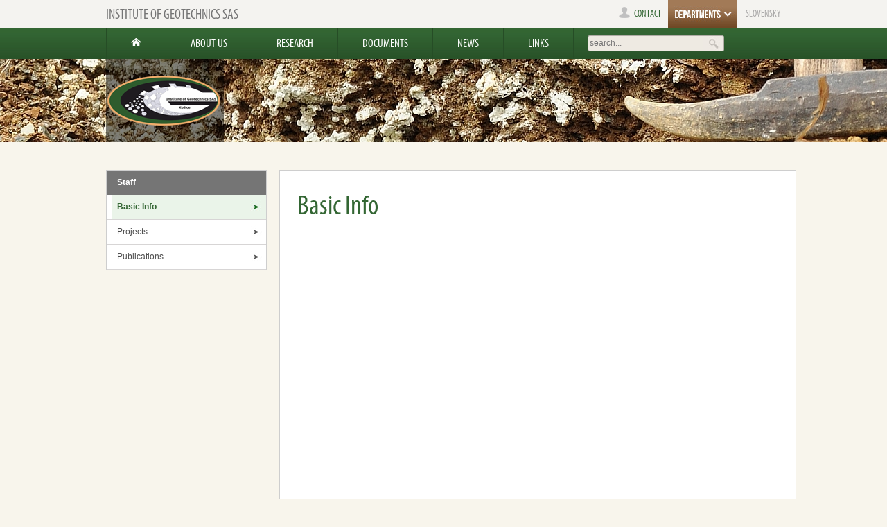

--- FILE ---
content_type: text/html; charset=UTF-8
request_url: https://ugt.saske.sk/en/staff/basic-info/?user_no=4439&publication_author_id=0145604
body_size: 27560
content:
<!-- header -->
<!DOCTYPE html>
<html lang="en-US">
<head>
  <meta http-equiv="Content-Type" content="text/html; charset=utf-8" />
  <meta http-equiv="Content-Script-Type" content="text/javascript" />
  <meta name="author" content="vs sav" />
  <meta name="robots" content="index, follow" />
  <meta name="language" content="sk" />
  <meta name="description" content="" />
  <meta name="keywords" content="" />
  <title>Institute of Geotechnics SAS</title>
  <link rel="shortcut icon" href="favicon.ico" />
	<link rel="stylesheet" type="text/css" href="https://ugt.saske.sk/en/wp-content/themes/akademia/style.css" />
	<link rel="stylesheet" type="text/css" href="https://ugt.saske.sk/en/wp-content/themes/akademia/style-chrome.css" />    <meta name='robots' content='max-image-preview:large' />
<link rel='dns-prefetch' href='//s.w.org' />
<script type="text/javascript">
window._wpemojiSettings = {"baseUrl":"https:\/\/s.w.org\/images\/core\/emoji\/13.1.0\/72x72\/","ext":".png","svgUrl":"https:\/\/s.w.org\/images\/core\/emoji\/13.1.0\/svg\/","svgExt":".svg","source":{"concatemoji":"https:\/\/ugt.saske.sk\/en\/wp-includes\/js\/wp-emoji-release.min.js?ver=5.9.11"}};
/*! This file is auto-generated */
!function(e,a,t){var n,r,o,i=a.createElement("canvas"),p=i.getContext&&i.getContext("2d");function s(e,t){var a=String.fromCharCode;p.clearRect(0,0,i.width,i.height),p.fillText(a.apply(this,e),0,0);e=i.toDataURL();return p.clearRect(0,0,i.width,i.height),p.fillText(a.apply(this,t),0,0),e===i.toDataURL()}function c(e){var t=a.createElement("script");t.src=e,t.defer=t.type="text/javascript",a.getElementsByTagName("head")[0].appendChild(t)}for(o=Array("flag","emoji"),t.supports={everything:!0,everythingExceptFlag:!0},r=0;r<o.length;r++)t.supports[o[r]]=function(e){if(!p||!p.fillText)return!1;switch(p.textBaseline="top",p.font="600 32px Arial",e){case"flag":return s([127987,65039,8205,9895,65039],[127987,65039,8203,9895,65039])?!1:!s([55356,56826,55356,56819],[55356,56826,8203,55356,56819])&&!s([55356,57332,56128,56423,56128,56418,56128,56421,56128,56430,56128,56423,56128,56447],[55356,57332,8203,56128,56423,8203,56128,56418,8203,56128,56421,8203,56128,56430,8203,56128,56423,8203,56128,56447]);case"emoji":return!s([10084,65039,8205,55357,56613],[10084,65039,8203,55357,56613])}return!1}(o[r]),t.supports.everything=t.supports.everything&&t.supports[o[r]],"flag"!==o[r]&&(t.supports.everythingExceptFlag=t.supports.everythingExceptFlag&&t.supports[o[r]]);t.supports.everythingExceptFlag=t.supports.everythingExceptFlag&&!t.supports.flag,t.DOMReady=!1,t.readyCallback=function(){t.DOMReady=!0},t.supports.everything||(n=function(){t.readyCallback()},a.addEventListener?(a.addEventListener("DOMContentLoaded",n,!1),e.addEventListener("load",n,!1)):(e.attachEvent("onload",n),a.attachEvent("onreadystatechange",function(){"complete"===a.readyState&&t.readyCallback()})),(n=t.source||{}).concatemoji?c(n.concatemoji):n.wpemoji&&n.twemoji&&(c(n.twemoji),c(n.wpemoji)))}(window,document,window._wpemojiSettings);
</script>
<style type="text/css">
img.wp-smiley,
img.emoji {
	display: inline !important;
	border: none !important;
	box-shadow: none !important;
	height: 1em !important;
	width: 1em !important;
	margin: 0 0.07em !important;
	vertical-align: -0.1em !important;
	background: none !important;
	padding: 0 !important;
}
</style>
	<link rel='stylesheet' id='wp-block-library-css'  href='https://ugt.saske.sk/en/wp-includes/css/dist/block-library/style.min.css?ver=5.9.11' type='text/css' media='all' />
<link rel='stylesheet' id='f1rehead-slideshow-block-css'  href='https://ugt.saske.sk/en/wp-content/plugins/slideshow-se/block/style-index.css?ver=1697444165' type='text/css' media='all' />
<style id='global-styles-inline-css' type='text/css'>
body{--wp--preset--color--black: #000000;--wp--preset--color--cyan-bluish-gray: #abb8c3;--wp--preset--color--white: #ffffff;--wp--preset--color--pale-pink: #f78da7;--wp--preset--color--vivid-red: #cf2e2e;--wp--preset--color--luminous-vivid-orange: #ff6900;--wp--preset--color--luminous-vivid-amber: #fcb900;--wp--preset--color--light-green-cyan: #7bdcb5;--wp--preset--color--vivid-green-cyan: #00d084;--wp--preset--color--pale-cyan-blue: #8ed1fc;--wp--preset--color--vivid-cyan-blue: #0693e3;--wp--preset--color--vivid-purple: #9b51e0;--wp--preset--gradient--vivid-cyan-blue-to-vivid-purple: linear-gradient(135deg,rgba(6,147,227,1) 0%,rgb(155,81,224) 100%);--wp--preset--gradient--light-green-cyan-to-vivid-green-cyan: linear-gradient(135deg,rgb(122,220,180) 0%,rgb(0,208,130) 100%);--wp--preset--gradient--luminous-vivid-amber-to-luminous-vivid-orange: linear-gradient(135deg,rgba(252,185,0,1) 0%,rgba(255,105,0,1) 100%);--wp--preset--gradient--luminous-vivid-orange-to-vivid-red: linear-gradient(135deg,rgba(255,105,0,1) 0%,rgb(207,46,46) 100%);--wp--preset--gradient--very-light-gray-to-cyan-bluish-gray: linear-gradient(135deg,rgb(238,238,238) 0%,rgb(169,184,195) 100%);--wp--preset--gradient--cool-to-warm-spectrum: linear-gradient(135deg,rgb(74,234,220) 0%,rgb(151,120,209) 20%,rgb(207,42,186) 40%,rgb(238,44,130) 60%,rgb(251,105,98) 80%,rgb(254,248,76) 100%);--wp--preset--gradient--blush-light-purple: linear-gradient(135deg,rgb(255,206,236) 0%,rgb(152,150,240) 100%);--wp--preset--gradient--blush-bordeaux: linear-gradient(135deg,rgb(254,205,165) 0%,rgb(254,45,45) 50%,rgb(107,0,62) 100%);--wp--preset--gradient--luminous-dusk: linear-gradient(135deg,rgb(255,203,112) 0%,rgb(199,81,192) 50%,rgb(65,88,208) 100%);--wp--preset--gradient--pale-ocean: linear-gradient(135deg,rgb(255,245,203) 0%,rgb(182,227,212) 50%,rgb(51,167,181) 100%);--wp--preset--gradient--electric-grass: linear-gradient(135deg,rgb(202,248,128) 0%,rgb(113,206,126) 100%);--wp--preset--gradient--midnight: linear-gradient(135deg,rgb(2,3,129) 0%,rgb(40,116,252) 100%);--wp--preset--duotone--dark-grayscale: url('#wp-duotone-dark-grayscale');--wp--preset--duotone--grayscale: url('#wp-duotone-grayscale');--wp--preset--duotone--purple-yellow: url('#wp-duotone-purple-yellow');--wp--preset--duotone--blue-red: url('#wp-duotone-blue-red');--wp--preset--duotone--midnight: url('#wp-duotone-midnight');--wp--preset--duotone--magenta-yellow: url('#wp-duotone-magenta-yellow');--wp--preset--duotone--purple-green: url('#wp-duotone-purple-green');--wp--preset--duotone--blue-orange: url('#wp-duotone-blue-orange');--wp--preset--font-size--small: 13px;--wp--preset--font-size--medium: 20px;--wp--preset--font-size--large: 36px;--wp--preset--font-size--x-large: 42px;}.has-black-color{color: var(--wp--preset--color--black) !important;}.has-cyan-bluish-gray-color{color: var(--wp--preset--color--cyan-bluish-gray) !important;}.has-white-color{color: var(--wp--preset--color--white) !important;}.has-pale-pink-color{color: var(--wp--preset--color--pale-pink) !important;}.has-vivid-red-color{color: var(--wp--preset--color--vivid-red) !important;}.has-luminous-vivid-orange-color{color: var(--wp--preset--color--luminous-vivid-orange) !important;}.has-luminous-vivid-amber-color{color: var(--wp--preset--color--luminous-vivid-amber) !important;}.has-light-green-cyan-color{color: var(--wp--preset--color--light-green-cyan) !important;}.has-vivid-green-cyan-color{color: var(--wp--preset--color--vivid-green-cyan) !important;}.has-pale-cyan-blue-color{color: var(--wp--preset--color--pale-cyan-blue) !important;}.has-vivid-cyan-blue-color{color: var(--wp--preset--color--vivid-cyan-blue) !important;}.has-vivid-purple-color{color: var(--wp--preset--color--vivid-purple) !important;}.has-black-background-color{background-color: var(--wp--preset--color--black) !important;}.has-cyan-bluish-gray-background-color{background-color: var(--wp--preset--color--cyan-bluish-gray) !important;}.has-white-background-color{background-color: var(--wp--preset--color--white) !important;}.has-pale-pink-background-color{background-color: var(--wp--preset--color--pale-pink) !important;}.has-vivid-red-background-color{background-color: var(--wp--preset--color--vivid-red) !important;}.has-luminous-vivid-orange-background-color{background-color: var(--wp--preset--color--luminous-vivid-orange) !important;}.has-luminous-vivid-amber-background-color{background-color: var(--wp--preset--color--luminous-vivid-amber) !important;}.has-light-green-cyan-background-color{background-color: var(--wp--preset--color--light-green-cyan) !important;}.has-vivid-green-cyan-background-color{background-color: var(--wp--preset--color--vivid-green-cyan) !important;}.has-pale-cyan-blue-background-color{background-color: var(--wp--preset--color--pale-cyan-blue) !important;}.has-vivid-cyan-blue-background-color{background-color: var(--wp--preset--color--vivid-cyan-blue) !important;}.has-vivid-purple-background-color{background-color: var(--wp--preset--color--vivid-purple) !important;}.has-black-border-color{border-color: var(--wp--preset--color--black) !important;}.has-cyan-bluish-gray-border-color{border-color: var(--wp--preset--color--cyan-bluish-gray) !important;}.has-white-border-color{border-color: var(--wp--preset--color--white) !important;}.has-pale-pink-border-color{border-color: var(--wp--preset--color--pale-pink) !important;}.has-vivid-red-border-color{border-color: var(--wp--preset--color--vivid-red) !important;}.has-luminous-vivid-orange-border-color{border-color: var(--wp--preset--color--luminous-vivid-orange) !important;}.has-luminous-vivid-amber-border-color{border-color: var(--wp--preset--color--luminous-vivid-amber) !important;}.has-light-green-cyan-border-color{border-color: var(--wp--preset--color--light-green-cyan) !important;}.has-vivid-green-cyan-border-color{border-color: var(--wp--preset--color--vivid-green-cyan) !important;}.has-pale-cyan-blue-border-color{border-color: var(--wp--preset--color--pale-cyan-blue) !important;}.has-vivid-cyan-blue-border-color{border-color: var(--wp--preset--color--vivid-cyan-blue) !important;}.has-vivid-purple-border-color{border-color: var(--wp--preset--color--vivid-purple) !important;}.has-vivid-cyan-blue-to-vivid-purple-gradient-background{background: var(--wp--preset--gradient--vivid-cyan-blue-to-vivid-purple) !important;}.has-light-green-cyan-to-vivid-green-cyan-gradient-background{background: var(--wp--preset--gradient--light-green-cyan-to-vivid-green-cyan) !important;}.has-luminous-vivid-amber-to-luminous-vivid-orange-gradient-background{background: var(--wp--preset--gradient--luminous-vivid-amber-to-luminous-vivid-orange) !important;}.has-luminous-vivid-orange-to-vivid-red-gradient-background{background: var(--wp--preset--gradient--luminous-vivid-orange-to-vivid-red) !important;}.has-very-light-gray-to-cyan-bluish-gray-gradient-background{background: var(--wp--preset--gradient--very-light-gray-to-cyan-bluish-gray) !important;}.has-cool-to-warm-spectrum-gradient-background{background: var(--wp--preset--gradient--cool-to-warm-spectrum) !important;}.has-blush-light-purple-gradient-background{background: var(--wp--preset--gradient--blush-light-purple) !important;}.has-blush-bordeaux-gradient-background{background: var(--wp--preset--gradient--blush-bordeaux) !important;}.has-luminous-dusk-gradient-background{background: var(--wp--preset--gradient--luminous-dusk) !important;}.has-pale-ocean-gradient-background{background: var(--wp--preset--gradient--pale-ocean) !important;}.has-electric-grass-gradient-background{background: var(--wp--preset--gradient--electric-grass) !important;}.has-midnight-gradient-background{background: var(--wp--preset--gradient--midnight) !important;}.has-small-font-size{font-size: var(--wp--preset--font-size--small) !important;}.has-medium-font-size{font-size: var(--wp--preset--font-size--medium) !important;}.has-large-font-size{font-size: var(--wp--preset--font-size--large) !important;}.has-x-large-font-size{font-size: var(--wp--preset--font-size--x-large) !important;}
</style>
<script type='text/javascript' src='https://ugt.saske.sk/en/wp-includes/js/jquery/jquery.min.js?ver=3.6.0' id='jquery-core-js'></script>
<script type='text/javascript' src='https://ugt.saske.sk/en/wp-includes/js/jquery/jquery-migrate.min.js?ver=3.3.2' id='jquery-migrate-js'></script>
<link rel="https://api.w.org/" href="https://ugt.saske.sk/en/wp-json/" /><link rel="alternate" type="application/json" href="https://ugt.saske.sk/en/wp-json/wp/v2/pages/130" /><link rel="EditURI" type="application/rsd+xml" title="RSD" href="https://ugt.saske.sk/en/xmlrpc.php?rsd" />
<link rel="wlwmanifest" type="application/wlwmanifest+xml" href="https://ugt.saske.sk/en/wp-includes/wlwmanifest.xml" /> 
<meta name="generator" content="WordPress 5.9.11" />
<link rel="canonical" href="https://ugt.saske.sk/en/staff/basic-info/" />
<link rel='shortlink' href='https://ugt.saske.sk/en/?p=130' />
<link rel="alternate" type="application/json+oembed" href="https://ugt.saske.sk/en/wp-json/oembed/1.0/embed?url=https%3A%2F%2Fugt.saske.sk%2Fen%2Fstaff%2Fbasic-info%2F" />
<link rel="alternate" type="text/xml+oembed" href="https://ugt.saske.sk/en/wp-json/oembed/1.0/embed?url=https%3A%2F%2Fugt.saske.sk%2Fen%2Fstaff%2Fbasic-info%2F&#038;format=xml" />
<link rel="icon" href="https://ugt.saske.sk/en/wp-content/uploads/sites/2/2016/05/cropped-logo3-32x32.png" sizes="32x32" />
<link rel="icon" href="https://ugt.saske.sk/en/wp-content/uploads/sites/2/2016/05/cropped-logo3-192x192.png" sizes="192x192" />
<link rel="apple-touch-icon" href="https://ugt.saske.sk/en/wp-content/uploads/sites/2/2016/05/cropped-logo3-180x180.png" />
<meta name="msapplication-TileImage" content="https://ugt.saske.sk/en/wp-content/uploads/sites/2/2016/05/cropped-logo3-270x270.png" />
</head>

<body>

<div class='main'>

    <div class='header_top'>
      <div class='ht_inside'>
        <!-- institute title -->
        <span class='ht_title'><a href="https://ugt.saske.sk/en">Institute of Geotechnics SAS</a></span>
        <!-- language box -->
        <span class='ht_lang'>
          <a href='/'>SLOVENSKY</a>
        </span>
        <!-- department list -->
                <div id='dep_list'>
          <span><img src='https://ugt.saske.sk/en/wp-content/themes/akademia/img/layout/header/dep_list_inst_en.jpg' alt='Departments' /></span>
          <ul class="navbar_sub">
            <li><a class='odd1' href="https://ugt.saske.sk/en/about-us/structure/departments/department-of-destructional-and-constructional-geotechnics/">&nbsp;Destructional and constructional geotechnics</a></li>
            <li><a class='odd2' href="https://ugt.saske.sk/en/about-us/structure/departments/department-of-physical-and-physico-chemical-methods-of-mineral-processing/">&nbsp;Physical and physico-chemical methods ...</a></li>
            <li><a class='odd3' href="https://ugt.saske.sk/en/about-us/structure/departments/department-of-mechanochemistry/">&nbsp;Mechanochemistry</a></li>
            <li><a class='odd4' href="https://ugt.saske.sk/en/about-us/structure/departments/department-of-mineral-biotechnologies/">&nbsp;Mineral biotechnologies</a></li>
            <li><a class='odd5' href="https://ugt.saske.sk/en/about-us/structure/departments/department-of-environment-and-hygiene-in-mining/">&nbsp;Environment and hygiene in mining</a></li>
            <li><a class='odd6' href="https://ugt.saske.sk/en/about-us/structure/departments/central-laboratory/">&nbsp;Central laboratory</a></li>
            <li><a class='odd7' href="https://ugt.saske.sk/en/about-us/structure/departments/service-department/">&nbsp;Service department</a></li>
          </ul>
        </div>
        <!-- right upper sections box -->
        <span class='ht_services'>
                    <a href='https://ugt.saske.sk/en/contact'><img src='https://ugt.saske.sk/en/wp-content/themes/akademia/img/layout/header/contacts.png' alt='contact' />contact</a>
        </span>
        </div>
      </div>

  <div class='navbar'>
    <div class='navbar_cont'>
      <div class='navbar_buts'>
        <!-- navbar -->
        <ul id="menu-main_menu-home_but" class="menu">
          <li class="home"><a href="https://ugt.saske.sk/en"><img src="https://ugt.saske.sk/en/wp-content/themes/akademia/img/layout/header/home_button.png"></a></li>
        </ul>
        <div class="menu-main_menu-container"><ul id="menu-main_menu" class="menu"><li id="menu-item-74" class="menu-item menu-item-type-post_type menu-item-object-page menu-item-has-children menu-item-74"><a href="https://ugt.saske.sk/en/about-us/">About us</a>
<ul class="sub-menu">
	<li id="menu-item-75" class="menu-item menu-item-type-post_type menu-item-object-page menu-item-75"><a href="https://ugt.saske.sk/en/about-us/mission/">Mission</a></li>
	<li id="menu-item-100" class="menu-item menu-item-type-post_type menu-item-object-page menu-item-100"><a href="https://ugt.saske.sk/en/about-us/history/">History</a></li>
	<li id="menu-item-76" class="menu-item menu-item-type-post_type menu-item-object-page menu-item-has-children menu-item-76"><a href="https://ugt.saske.sk/en/about-us/structure/">Structure »</a>
	<ul class="sub-menu">
		<li id="menu-item-77" class="menu-item menu-item-type-post_type menu-item-object-page menu-item-77"><a href="https://ugt.saske.sk/en/about-us/structure/management/">Management</a></li>
		<li id="menu-item-684" class="menu-item menu-item-type-post_type menu-item-object-page menu-item-684"><a href="https://ugt.saske.sk/en/about-us/structure/management-board/">Management Board</a></li>
		<li id="menu-item-78" class="menu-item menu-item-type-post_type menu-item-object-page menu-item-78"><a href="https://ugt.saske.sk/en/about-us/structure/scientific-board/">Scientific Board</a></li>
		<li id="menu-item-685" class="menu-item menu-item-type-post_type menu-item-object-page menu-item-685"><a href="https://ugt.saske.sk/en/about-us/structure/supervisory-board/">Supervisory Board</a></li>
		<li id="menu-item-79" class="menu-item menu-item-type-post_type menu-item-object-page menu-item-has-children menu-item-79"><a href="https://ugt.saske.sk/en/about-us/structure/departments/">Departments »</a>
		<ul class="sub-menu">
			<li id="menu-item-168" class="menu-item menu-item-type-post_type menu-item-object-page menu-item-168"><a href="https://ugt.saske.sk/en/about-us/structure/departments/department-of-destructional-and-constructional-geotechnics/">Dept. of Destructional and Constructional Geotechnics</a></li>
			<li id="menu-item-169" class="menu-item menu-item-type-post_type menu-item-object-page menu-item-169"><a href="https://ugt.saske.sk/en/about-us/structure/departments/department-of-physical-and-physico-chemical-methods-of-mineral-processing/">Dept. of Physical and Physico-chemical Methods of Mineral Processing</a></li>
			<li id="menu-item-170" class="menu-item menu-item-type-post_type menu-item-object-page menu-item-170"><a href="https://ugt.saske.sk/en/about-us/structure/departments/department-of-mechanochemistry/">Dept. of Mechanochemistry</a></li>
			<li id="menu-item-171" class="menu-item menu-item-type-post_type menu-item-object-page menu-item-171"><a href="https://ugt.saske.sk/en/about-us/structure/departments/department-of-mineral-biotechnologies/">Dept. of Mineral Biotechnologies</a></li>
			<li id="menu-item-172" class="menu-item menu-item-type-post_type menu-item-object-page menu-item-172"><a href="https://ugt.saske.sk/en/about-us/structure/departments/department-of-environment-and-hygiene-in-mining/">Dept. of Environment and Hygiene in Mining</a></li>
			<li id="menu-item-173" class="menu-item menu-item-type-post_type menu-item-object-page menu-item-173"><a href="https://ugt.saske.sk/en/about-us/structure/departments/central-laboratory/">Central Laboratory</a></li>
			<li id="menu-item-174" class="menu-item menu-item-type-post_type menu-item-object-page menu-item-174"><a href="https://ugt.saske.sk/en/about-us/structure/departments/service-department/">Service Department</a></li>
		</ul>
</li>
		<li id="menu-item-81" class="menu-item menu-item-type-post_type menu-item-object-page menu-item-81"><a href="https://ugt.saske.sk/en/about-us/structure/staff-list/">Staff List</a></li>
	</ul>
</li>
</ul>
</li>
<li id="menu-item-82" class="menu-item menu-item-type-post_type menu-item-object-page menu-item-has-children menu-item-82"><a href="https://ugt.saske.sk/en/research/">Research</a>
<ul class="sub-menu">
	<li id="menu-item-83" class="menu-item menu-item-type-post_type menu-item-object-page menu-item-83"><a href="https://ugt.saske.sk/en/research/projects/">Projects</a></li>
	<li id="menu-item-84" class="menu-item menu-item-type-post_type menu-item-object-page menu-item-84"><a href="https://ugt.saske.sk/en/research/publications/">Publications</a></li>
	<li id="menu-item-85" class="menu-item menu-item-type-post_type menu-item-object-page menu-item-85"><a href="https://ugt.saske.sk/en/research/phd-study/">PhD Study</a></li>
	<li id="menu-item-86" class="menu-item menu-item-type-post_type menu-item-object-page menu-item-86"><a href="https://ugt.saske.sk/en/research/cooperation-with-industry/">Cooperation with Industry</a></li>
	<li id="menu-item-88" class="menu-item menu-item-type-post_type menu-item-object-page menu-item-88"><a href="https://ugt.saske.sk/en/research/services-consulting/">Services and Consulting</a></li>
	<li id="menu-item-89" class="menu-item menu-item-type-post_type menu-item-object-page menu-item-89"><a href="https://ugt.saske.sk/en/research/research-infrastructure/">Research Infrastructure</a></li>
</ul>
</li>
<li id="menu-item-91" class="menu-item menu-item-type-post_type menu-item-object-page menu-item-has-children menu-item-91"><a href="https://ugt.saske.sk/en/documents/">Documents</a>
<ul class="sub-menu">
	<li id="menu-item-818" class="menu-item menu-item-type-post_type menu-item-object-page menu-item-818"><a href="https://ugt.saske.sk/en/documents/hrs4r/">HRS4R</a></li>
	<li id="menu-item-92" class="menu-item menu-item-type-post_type menu-item-object-page menu-item-92"><a href="https://ugt.saske.sk/en/documents/download/">Download</a></li>
</ul>
</li>
<li id="menu-item-93" class="menu-item menu-item-type-post_type menu-item-object-page menu-item-has-children menu-item-93"><a href="https://ugt.saske.sk/en/news/">News</a>
<ul class="sub-menu">
	<li id="menu-item-94" class="menu-item menu-item-type-post_type menu-item-object-page menu-item-94"><a href="https://ugt.saske.sk/en/news/news/">News</a></li>
	<li id="menu-item-90" class="menu-item menu-item-type-post_type menu-item-object-page menu-item-90"><a href="https://ugt.saske.sk/en/news/conferences/">Conferences</a></li>
</ul>
</li>
<li id="menu-item-96" class="menu-item menu-item-type-post_type menu-item-object-page menu-item-has-children menu-item-96"><a href="https://ugt.saske.sk/en/links/">Links</a>
<ul class="sub-menu">
	<li id="menu-item-97" class="menu-item menu-item-type-post_type menu-item-object-page menu-item-97"><a href="https://ugt.saske.sk/en/links/online-publications-and-databases/">Online Publications and Databases</a></li>
	<li id="menu-item-98" class="menu-item menu-item-type-post_type menu-item-object-page menu-item-98"><a href="https://ugt.saske.sk/en/links/scientific-societies/">Scientific Societies</a></li>
	<li id="menu-item-99" class="menu-item menu-item-type-post_type menu-item-object-page menu-item-99"><a href="https://ugt.saske.sk/en/links/project-websites/">Project Websites</a></li>
</ul>
</li>
</ul></div>        <!-- search box -->
        <div class='navbar_search'>
          <form role="search" method="get" id="searchform" class="searchform" action="https://ugt.saske.sk/en/">          
                          <input class='search_text' type='text' value='' name='s' id='s' placeholder='search...' />
                        <input class="search_btn" type="submit" id="searchsubmit" value="" />
          </form>
        </div>
      </div>
    </div>
  </div>
<!-- small header image -->
  <div class='header_small'>
    <div class='header_small_cont'>
      <img src='https://ugt.saske.sk/en/wp-content/themes/akademia/img/layout/header/logo_small_en.png' alt='' />    </div>
  </div>
</div>

<!-- content -->
<div class='content'>

  <div class='content_cont'>

    <div class='content_left'>
      <div class='navbar_sec'>
        <div class="menu-staff_menu-container"><ul id="menu-staff_menu" class="menu"><li id="menu-item-136" class="menu-item menu-item-type-post_type menu-item-object-page current-page-ancestor current-page-parent menu-item-136"><a href="/en/about-us/structure/staff-list/">Staff</a></li>
<li id="menu-item-137" class="menu-item menu-item-type-post_type menu-item-object-page current-menu-item page_item page-item-130 current_page_item menu-item-137"><a href="https://ugt.saske.sk/en/staff/basic-info/?publication_author_id=0145604&#038;user_no=4439" aria-current="page">Basic Info</a></li>
<li id="menu-item-138" class="menu-item menu-item-type-post_type menu-item-object-page menu-item-138"><a href="https://ugt.saske.sk/en/staff/projects/?publication_author_id=0145604&#038;user_no=4439">Projects</a></li>
<li id="menu-item-139" class="menu-item menu-item-type-post_type menu-item-object-page menu-item-139"><a href="https://ugt.saske.sk/en/staff/publications/?publication_author_id=0145604&#038;user_no=4439">Publications</a></li>
</ul></div>      </div>
    </div>

    <div class='content_right'>
            <div class='page_content'>
        <h1>Basic Info</h1>
              </div>
    </div>

  </div>

</div>

		<!-- #main -->

		<footer id="colophon" class="footer" role="contentinfo">
      <div class="site-info">
        <div class="footer_left">
          <div class="footer_row">
            <div class='footer_img'><img src='https://ugt.saske.sk/en/wp-content/themes/akademia/img/layout/footer/address.png' alt='Adresa' /></div>
            <div class='footer_text'>Institute of Geotechnics SAS, Watsonova 45, 040 01 Košice</div>            
          </div>
          <div class="footer_row">
            <div class='footer_img'><img src='https://ugt.saske.sk/en/wp-content/themes/akademia/img/layout/footer/phone.png' alt='Telefón' /></div>
            <div class='footer_text'>+421-55-792 26 01</div>
            <div class='footer_img2'><img src='https://ugt.saske.sk/en/wp-content/themes/akademia/img/layout/footer/fax.png' alt='Fax' /></div>
            <div class='footer_text'>+421-55-792 26 04</div>
          </div>
        </div>
        <div class="footer_center">
          <div class="footer_row">
            <div class='footer_img mail'><img src='https://ugt.saske.sk/en/wp-content/themes/akademia/img/layout/footer/email.png' alt='E-mail' /></div>
            <div class='footer_text marg'><a href='mailto:ugtsekr@saske.sk'>ugtsekr@saske.sk</a></div>
          </div>
                      <div class="footer_row">
            <div class='footer_img'><img src='https://ugt.saske.sk/en/wp-content/themes/akademia/img/layout/footer/gps.png' alt='GPS' /></div>
            <div class='footer_text'><a href='https://ugt.saske.sk/en/contact/'>GPS: 48°44'03.1"N 21°14'19.6"E</a></div>
          </div>
        </div>
        <div class="footer_right">
          <a href='http://www.sav.sk' target='_blank'><img src='https://ugt.saske.sk/en/wp-content/themes/akademia/img/layout/footer/sav_logo.png' alt='Logo SAV' /></a>
        </div>
      </div><!-- #site-info -->
		</footer><!-- #colophon -->

	<script type='text/javascript' src='https://ugt.saske.sk/en/wp-content/plugins/page-links-to/dist/new-tab.js?ver=3.3.6' id='page-links-to-js'></script>
</body>
</html>


--- FILE ---
content_type: text/css
request_url: https://ugt.saske.sk/en/wp-content/themes/akademia/style.css
body_size: 19230
content:
/*
Theme Name: Akademia
Theme URI: http://vs.sav.sk/
Description: Theme for Slovak Academy of Sciences institutes
Author: VS SAV
Author URI: http://vs.sav.sk/
Version: 1.1
Tags: Slovak Academy of Sciences, science

License:
License URI:
*/

/**
 * Table of Contents:
 *
 * 1.0 - Body
 * 2.0 - Headings
 * 3.0 - Text Elements
 * 4.0 - Links
 * 5.0 - Alignment
 * 6.0 - Tables
 * 7.0 - Images
 * 8.0 - Galleries
 * 9.0 - Audio/Video
 * 10.0 - RTL
 *
 */
 
/* Load Fonts **********/
@font-face{
  font-family: 'Bn';
  src: url('./fonts/BebasNeue.woff') format('woff'),
       url('./fonts/BebasNeue.ttf') format('truetype'),
       url('./fonts/BebasNeue.eot');
}
@font-face{
  font-family: 'My';
  src: url('./fonts/MyriadPro-Cond.woff') format('woff'),
       url('./fonts/MyriadPro-Cond.otf') format('opentype'),
       url('./fonts/MyriadPro-Cond.eot');
}

/* Reset CSS Firstly **********/
html, body, div, span, object, iframe, h1, h2, h3, h4, h5, h6, p, blockquote, pre, a, abbr, acronym,
address, big, cite, code, del, dfn, em, img, ins, kbd, q, samp, small, strike, strong, tt,
var, dl, dt, dd, ol, ul, li, fieldset, form, label, legend, table, caption, tbody, tfoot, thead, tr,
th, td {
  margin: 0;
  padding: 0;
  border: 0;
  outline: 0;
  font-weight: inherit;
  font-style: inherit;
  font-size: 100%;
  font-family: inherit;
}

/* Body and Content **********/
body {
  width: 100%;
  background: #f8f5ec;
  color: #3b3b3b;
  font-family: Verdana, Tahoma, Arial CE, Helvetica CE, Arial, Helvetica, sans-serif;
  font-size: 12px;
  line-height: 18px;
}

.main {
  width: 100%;
  margin: 0 auto;
}

.content {
  width: 100%;
  float: left;
  padding: 40px 0;
  background: #f8f5ec;
}

.content_cont {
  width: 974px;
  margin: 0 auto;
}

.content_left_home {
  width: 724px;
  float: left;
  line-height: 22px;
  margin-right: 20px;
}

.content_right_home {
  width: 230px;
  float: left;
}

.content_left {
  width: 230px;
  float: left;
  margin-right: 20px;
}

.content_right {
  width: 724px;
  float: left;
  line-height: 22px;
}

/* Page **********/
.page_content {
  width: 694px;
  clear: both;
  float: left;
  padding: 10px 25px 30px;
  border: 1px solid #CECECE;
  background-color: #FFF;
  min-height: 500px;
  text-align: justify;
}

.page_content ul {
  margin: 8px 0 8px 20px;
}

.page_content li {
  margin: 8px 0;
}

.page_content p {
  margin: 12px 0;
}

.page_content img {
  margin: 6px 12px 6px 0;
  float: left;
}

/* Headings **********/
h1 {
  font-size: 40px;
  font-family: 'My',Tahoma;
  line-height: 40px;
  color: #336633;
  margin: 20px 0;
  text-align: left;
}

h1.news_title {
  font-size: 22px;
  line-height: 26px;
  margin: 0;
}

h2 {
  clear: both;
  font-size: 22px;
  font-family: 'My',Tahoma;
  font-weight: normal;
  line-height: 26px;
  color: #7f420d;
  padding: 8px 0;
  border-bottom: 1px dotted #D7D5D5;
  margin: 20px 0 4px;
}

h3 {
  font-weight: bold;
  padding-top: 8px;
}

/* Fonts **********/
.bold {
  font-weight: bold;
}

.italic {
  font-style: italic;
}

.underline {
   text-decoration: underline;
}

/* Fonts Color *****/
.green {
  color: #336633;
}

/* Links **********/
a {
  color: #7f420d;
  text-decoration: none;
}

a:hover {
  text-decoration: underline;
}

/* Lists **********/
ul {
  list-style: disc inside;
  color: #444;
}

ul li a {
  color: #7f420d;
}

ul li a:hover {
  text-decoration: underline;
}

/* Floats **********/
img.alignleft {
  margin: 5px 10px 5px 0;
  display: inline-block;
  float: left;
}

img.alignright {
  margin: 5px 0 5px 10px;
  display: inline-block;
  float: right;
}

.alignleft {
  float: left;
  margin: 5px 10px 5px 0;
}

.alignright {
  float: right;
  margin: 5px 0 5px 10px;
}

/* Lists *********/
/* Table List *****/
table.list {
  width: 100%;
  font-size: 11px;
  border-spacing: 0;
}

table.list tr td:first-child {
  padding-left: 4px;
}

table.list tr.list_header td {
  font-weight: bold;
}

table.list tr:nth-child(even) {
  background: #EEE;
}

/* Table Project List *****/
table.project_list {
  width: 100%;
  font-size: 11px;
  border-spacing: 0;
  margin: 10px 0;
}

table.project_list tr td {
  padding: 0 8px;
}

table.project_list:nth-child(even) {
  background: #EEE;
}

/* Table Conferences List *****/
.conf {
  padding-bottom: 8px;
}

/* Ul List *****/
ul.list {
  width: 95%;
  font-size: 11px;
  list-style: none none;
}

ul.list li {
  padding: 0 8px;
}

ul.list li:nth-child(even) {
  background: #EEE;
}

/* Ul Annual List *****/
ul.annual_list li {
  padding-left: 30px;
}

ul.annual_list li a {
  margin-right: 40px;
}

/* ol list */
ol {
  padding-left: 30px;
}

/* Inputs **********/
input[type=submit]:hover {
  cursor: pointer;
}

/* Paddings **********/
.padd_top10 {
  padding-top: 10px;
}

/* Header **********/
.header_top {
  width: 100%;
  height: 40px;
  margin: 0 auto;
  background-color: #F4F3F0;
  font-family: 'My',Tahoma;
}

.header_top .ht_inside {
  width: 974px;
  margin: 0 auto;
  line-height: 40px;
}

.header_top .ht_inside .ht_title {
  float: left;
  vertical-align: middle;
  color: #757575;
  font-size: 20px;
  text-transform: uppercase;
}

.header_top .ht_inside .ht_title img {
  position: relative; top: 2px;
}

.header_top .ht_inside .ht_title a {
  color: #757575;
}

.header_top .ht_inside .ht_title a:hover {
  color: #505050;
}

.header_top .ht_inside .ht_services {
  vertical-align: middle;
  font-size: 14px;
  float: right;
  font-family: 'My',Tahoma;
}

.header_top .ht_inside .ht_services a {
  color: #336633;
  margin-right: 10px;
  text-transform: uppercase;
}

.header_top .ht_inside .ht_services a:hover {
  color: #264d26;
}

.header_top .ht_inside .ht_services img {
  margin-right: 6px;
  position: relative; top: 2px;
}

.header_top .ht_inside .ht_lang {
  float: right;
  padding-left: 12px;
  font-size: 14px;
}

.header_top .ht_inside .ht_lang a {
  color: #A7A6A6;
}

/* Header Departments */
.odd1 {
  border-left: 5px solid #957745;
}

.odd2 {
  border-left: 5px solid #946e2f;
}

.odd3 {
  border-left: 5px solid #945328;
}

.odd4 {
  border-left: 5px solid #924a1a;
}

.odd5 {
  border-left: 5px solid #962614;
}

.odd6 {
  border-left: 5px solid #951905;
}

.odd7 {
  border-left: 5px solid #6c1406;
}

.odd8 {
  border-left: 5px solid #600f02;
}

/* Header Presentation */
.header_cont {
  clear: left;
  width: 100%;
  height: 360px;
  background: url('./img/layout/header/intro.jpg') no-repeat center;
}

.header_cont_text {
  clear: left;
  width: 100%;
  position: absolute; top: 290px;
}

.header_cont_text .header_cont_text_content {
  width: 974px;
  margin: 0 auto;
}

.header_cont_text .header_cont_text_content #anim_img {
  opacity: 0.5;
}

.slideshow_title {
  display: none;
}

/* Header Image - Small */
.header_small {
  background: url('./img/layout/header/header_small.jpg') no-repeat center;
  height: 120px;
  width: 100%;
}

.header_small_cont {
  width: 974px;
  margin: 0 auto;
  height: 100%;
  text-align: left;
}

/* Navbars **********/

/* Main Menu *****/
/* Main Menu - Top Line */
.navbar {
  clear: both;
  width: 100%;
  height: 45px;
  background: #336633 url('./img/layout/navbar/navbar_bg.jpg') repeat-x;
  font-family: 'Bn',Verdana;
  z-index: 1;
}

.navbar a {
  color: #FFF;
  font-size: 17px;
}

.navbar_cont {
  width: 974px;
  margin: 0 auto;
  height: 100%;
}

.navbar_buts {
  float: left;
}

.navbar .menu ul,
.navbar ul#menu-main_menu,
.navbar ul#menu-main_menu-home_but {
  width: 974px;
  list-style-type: none;
  padding: 0;
}

.navbar .menu ul li,
.navbar ul#menu-main_menu li,
.navbar ul#menu-main_menu-home_but li {
  float: left;
  position: relative;
  color: #FFF;
  height: 45px;
  line-height: 45px;
  vertical-align: middle;
  font-size: 16px;
  font-family: 'My',Tahoma;
  border-left: 1px solid #264d26;
}

.navbar .menu ul li,
.navbar ul#menu-main_menu li {
  text-transform: uppercase;
}

.navbar .menu ul li:last-child,
.navbar ul#menu-main_menu li:last-child {
  border-right: 1px solid #264d26;
}

.navbar .menu ul li:hover,
.navbar ul#menu-main_menu li:hover,
.navbar ul#menu-main_menu-home_but li:hover,
.navbar ul#menu-main_menu li.current_page_parent {
  background-color: #264d26;
}

.navbar .menu ul a,
.navbar ul#menu-main_menu a,
.navbar ul#menu-main_menu-home_but a {
  display: block;
  padding: 0 35px;
}

.navbar ul#menu-main_menu img,
.navbar ul#menu-main_menu-home_but img {
  padding: 15px 0;
}

/* Main Menu - Home Button */
.navbar ul#menu-main_menu-home_but .home {
  height: 45px;
}

/* Main Menu - Sub Menu */
.navbar ul#menu-main_menu ul.sub-menu {
  position: absolute; left: 8px;
  width: 270px;
  display: none;
  list-style-type: none;
  padding-top: 0;
}

.navbar ul#menu-main_menu li:hover ul.sub-menu {
  display: block;
}

.navbar ul#menu-main_menu ul.sub-menu li {
  z-index: 1;
  width: 280px;
  margin: 0;
  padding: 4px 12px;
  height: 25px;
  line-height: 25px;
  background-color: #336633;
  border-bottom: 1px solid #264d26;
  text-align: left;
  position: relative; right: 8px;
  text-transform: none;
}

.navbar ul#menu-main_menu ul.sub-menu li:last-child {
  width: 279px;
}

.navbar ul#menu-main_menu ul.sub-menu li a {
  display: block;
  padding: 0;
  font-family: Tahoma, Verdana;
  font-size: 11px;
}

.navbar ul#menu-main_menu ul.sub-menu li:hover {
  background-color: #264d26;
}

/* Main Menu - Sub Menu - Sub Menu */
.navbar ul#menu-main_menu ul.sub-menu li ul.sub-menu {
  position: relative; left: 300px; bottom: 29px;
  width: 270px;
  display: none;
  list-style-type: none;
  padding-top: 0;
}

.navbar ul#menu-main_menu ul.sub-menu li:hover ul.sub-menu {
  display: block;
}

/* Department List */
#dep_list {
  width: 100px;
  list-style-type: none;
  display: inline;
  padding: 0;
  float: right;
  height: 40px;
  position: relative;
  z-index: 100;
}

/* Department List - Sub Menu */
#dep_list ul.navbar_sub {
  width: 190px;
  display: none;
  list-style-type: none;
  /*padding-top: 16px;*/
}

#dep_list:hover ul.navbar_sub {
  display: block;
}

#dep_list ul.navbar_sub li {
  width: 250px;
  padding: 0 4px 0 0;
  line-height: 24px;
  background-color: #fff;
  border-right: 1px solid #ccc;
  border-bottom: 1px solid #ccc;
  text-align: left;
  position: relative; bottom: 16px;
}

#dep_list ul.navbar_sub li:nth-child(even) {
  background-color: #eee;
}

#dep_list ul.navbar_sub li a {
  display: block;
  font-family: Tahoma, Verdana;
  font-size: 11px;
  color: #444;
}

#dep_list ul.navbar_sub li:hover {
  background-color: #ddd;
}

/* Page Menu *****/
.navbar_sec ul.menu {
  width: 230px;
  border-top: 1px solid #CECECE;
  border-right: 1px solid #CECECE;
  border-left: 1px solid #CECECE;
  font-size: 11px;
  padding: 0;
  list-style-type: none;
}

.navbar_sec ul.menu ul {
  list-style-type: none;
}

.navbar_sec ul.menu li {
  line-height: 35px;
}

.navbar_sec ul.menu li:first-child {
  width: 100%;
  background-color: #757575;
  font-size: 11px;
}

.navbar_sec ul.menu li:first-child a {
  color: #FFF;
}

.navbar_sec ul.menu li:first-child a:hover {
  color: #FFF;
  text-decoration: none;
}

.navbar_sec ul.menu li ul.sub-menu li:first-child a:hover {
  text-decoration: underline;
}

.navbar_sec ul.menu li ul.sub-menu {
  position: relative; top: 1px;
}

.navbar_sec ul.menu li:not(:first-child),
.navbar_sec ul.menu li ul.sub-menu li {
  width: 230px;
  border-bottom: 1px solid #D7D5D5;
  background: #FAFAFA url('./img/layout/navbar/navbar_sec_bg.jpg') no-repeat left center;
  padding: 0;
}

.navbar_sec ul.menu li a,
.navbar_sec ul.menu li ul.sub-menu li a {
  color: #4D4D4D;
  padding-left: 8px;
  cursor: pointer;
  display: block;
  margin-left: 7px;
  font-size: 12px;
}

.navbar_sec ul.menu li span {
  color: #4D4D4D;
  cursor: pointer;
}

.navbar_sec ul.menu li a:hover,
.navbar_sec ul.menu li ul.sub-menu li a:hover {
  color: #336633;
}

/* Emphasize Current */
.navbar_sec ul.menu li.current-page-ancestor a {
  font-weight: bold;
}

.navbar_sec ul.menu li.current-page-ancestor ul.sub-menu li a {
  font-weight: normal;
}

.navbar_sec ul.menu li.current-menu-item a,
.navbar_sec ul.menu li.current-page-ancestor ul.sub-menu li.current-menu-item a {
  font-weight: bold;
  background: #e9f4e9 url('./img/layout/navbar/navbar_sec_bg_current.jpg') no-repeat left center;
  color: #336633;
}

.navbar_sec ul.menu li.current-menu-item ul.sub-menu a {
  font-weight: normal;
  background: #fff;
  color: #4D4D4D;  
}

.navbar_sec ul.sub-menu li:first-child {
  border-top: 1px solid #D7D5D5;
}

.navbar_sec ul.menu li.menu-item-has-children {
  background: #FFF;
}

.navbar_sec ul.menu li.menu-item-has-children.current_page_ancestor {
  background: #FAFAFA;
}

.navbar_sec ul.menu li.menu-item-has-children ul.sub-menu li.menu-item a {
  display: block;
  padding-left: 16px;
}

/* Pagination Navigation *********/
.navigation {
  clear: left;
  text-align: center;
}

.navigation a.page-numbers {
  border: 1px solid #CECECE;
  padding: 4px;
  background-color: #fff;
  color: #444;
}

.navigation .current {
  border: 1px solid #7f420d;
  padding: 4px;
  color: #7f420d;
}

/* Index Page *********/
/* News Page *****/
.news_content,
.news_content_wide {
  clear: both;
  float: left;
  width: 100%;
  padding-right: 10px;
  border: 1px solid #CECECE;
  background-color: #FFF;
  text-align: justify;
  margin-bottom: 15px;
}

.news_content_wide {
  clear: left;
  height: 180px;
  /*padding-left: 10px;*/
}

.news_content .news_img {
  float: left;
}

.news_content .news_img,
.news_content .news_img img {
  float: left;
  margin-right: 10px;
}

.news_content .news_text,
.news_content_wide .news_text_wide {
  padding-left: 15px;
  padding-bottom: 10px;
  font-size: 12px;
  min-height: 290px;
}

/*.news_content_wide .news_text_wide {
  padding-left: 15px;
}*/

.news_content .news_text .news_date,
.news_content_wide .news_text_wide .news_date {
  font-size: 11px;
  color: #777;
  text-align: left;
  margin-top: 10px;
}

.news_content .news_text p,
.news_content_wide .news_text_wide p {
  margin-top: 10px;
  padding-right: 15px;
  text-align: justify;
  word-wrap: break-word;
}

.news_content .news_text .excerpt_more a,
.news_content_wide .news_text_wide .excerpt_more a {
  color: #336633;
}

.news_content .news_text .excerpt_more a:hover,
.news_content_wide .news_text_wide .excerpt_more a:hover {
  color: #336633;
}

/* Quick Bar *****/
.quick_bar, .quick_bar2 {
  width: 100%;
}

.quick_bar ul, .quick_bar2 ul {
  list-style: none none;
}

.quick_bar ul li, .quick_bar2 ul li {
  border: 2px solid #CECECE;
  background: #EEE url('./img/layout/quickbar/quick_bar_bg.jpg') no-repeat;
  margin-bottom: 5px;
  padding: 4px 8px;
  text-align: right;
}

.quick_bar ul li:hover {
  border: 2px solid #7f420d;
  background: #EEE url('./img/layout/quickbar/quick_bar_bg_hover.jpg') no-repeat;
}

.quick_bar2 ul li:hover {
  border: 2px solid #336633;
  background: #EEE url('./img/layout/quickbar/quick_bar2_bg_hover.jpg') no-repeat;
}

.quick_bar ul li:hover a, .quick_bar2 ul li:hover a {
  text-decoration: none;
}

.quick_bar ul li a, .quick_bar2 ul li a {
  display: block;
  text-transform: uppercase;
  font-size: 11px;
}

.quick_bar2 ul li a {
  color: #336633;
}

.quick_bar2_title {
  text-align: right;
  margin: 40px 0 6px;
  padding-right: 10px;
  color: #a5a091;
  font-size: 16px;
  font-family: 'My',Tahoma;
  text-transform: uppercase;
}

/* Department Page *********/
.department_manag {
  margin: 30px 0;
}

/* News List Page **********/
.post_list {
  clear: both;
  padding: 10px 0;
  border-bottom: 1px dotted #cecece;
}

.post_list img {
  width: 130px;
  height: 95px;
}

.post_list .news_date {
  font-size: 11px;
  color: #777;
  text-align: left;
  margin-top: 10px;
}

/* Profile Page **********/
.profile_name {
  font-weight: bold;
  font-size: 14px;
}

.profile_position {
  margin-bottom: 20px;
  font-style: italic;
}

/* Detached Page **********/
.detached_img {
  width: 100%;
  height: 250px;
  margin-left: 20px;
}

.detached_img img {
  float: left;
}

/* User Basic Info page *********/
.photo {
  float: left;
  width: 150px;
}

.photo img {
  height: 150px;
}

.basic_info {
  float: left;
  text-align: left;
}

.basic_info h2 {
  margin-top: 0;
  padding-top: 0;
}

.personal {
  position: relative; right: 20px;
}

/* Search **********/
/* Search Form */
.navbar_search {
  float: left;
  margin-left: 20px;
}

.navbar_search .searchform input {
  float: left;
  display: inline;
}

.navbar_search .searchform input[type=text] {
  width: 160px;
  position: relative; top: 11px;
  padding: 3px 2px 2px;
  font-size: 12px;
  color:#AFACA5;
  background-color:#EEEAE2;
  border: 1px solid #AFACA5;
  border-right: 0;
  border-top-left-radius: 3px;
  border-bottom-left-radius: 3px;
  -moz-border-radius-topleft: 3px;
  -moz-border-radius-bottomleft: 3px;
}

.navbar_search .searchform input[type=submit] {
  background-color: #37B2D0;
  border: 1px solid #AFACA5;
  position: relative; top: 11px;
  width: 32px;
  height: 23px;
  background: #EEEAE2 url('./img/layout/header/loupe.jpg') center no-repeat;
  border-left: 0;
  border-top-right-radius: 3px;
  border-bottom-right-radius: 3px;
  -moz-border-radius-topright: 3px;
  -moz-border-radius-bottomright: 3px;
}

.navbar_search .searchform select {
  margin-left: 10px;
  width: 170px;
  color:#AFACA5;
  font-size: 12px;
  background-color: #EEEAE2;
  border: 1px solid #AFACA5;
  position: relative; top: 11px;
  float: left;
  display: inline;
  height: 23px;
  border-top-left-radius: 3px;
  border-bottom-right-radius: 3px;
  border-top-right-radius: 3px;
  border-bottom-left-radius: 3px;
  -moz-border-radius-toprightleft: 3px;
  -moz-border-radius-bottomrightleft: 3px;
}

/* Footer **********/
footer {
  clear: both;
  width: 100%;
  height: 50px;
  background: #302d26 url('./img/layout/footer/footer_bg.jpg') repeat-x;
  color: #928f8a;
  padding: 10px 0;
}

.site-info {
  width: 974px;
  margin: 0 auto;
  font-size: 11px;
}

.footer_left, .footer_center, .footer_right {
  float: left;
  height: 100%;
  vertical-align: middle;
}

.footer_left {
  width: 50%;
  border-right: 1px solid #0a0a0a;
}

.footer_center {
  width: 35%;
  border-right: 1px solid #0a0a0a;
  padding-left: 10px;
}
 
.footer_right {
  width: 10%;
  text-align: right;
}

.footer_row {
  float: left;
  height: 25px;
  vertical-align: middle;
}

.footer_left .footer_img, .footer_center .footer_img, .footer_left .footer_img2, .footer_center .footer_img2 {
  float: left;
  width: 18px;
  padding: 5px;
  text-align: center;
}

.footer_left .footer_img2 {
  margin-left: 10px;
}

/*.footer_center .mail {
  position: relative; top: 7px;
}*/

.footer_center .marg {
 margin-right: 50px;	
}

.footer_left .footer_text, .footer_center .footer_text {
  float: left;
  position: relative; top: 3px;
}

.footer_center a {
  color: #928f8a;
}

/* Responsive Design *********/
/*@media only screen and (min-width:1000px) { 
  body {
    background-color: lightblue;
  }
}
@media only screen and (min-width: 768px) and (max-width: 999px) {
  body {
    background-color: blue;
  }	
}
@media only screen and (min-width: 568px) and (max-width: 767px) {
  body {
    background-color: green;
  }	
}*/
@media only screen and (max-width: 567px) {
  body {
    max-width: 567px;
  }	
}
